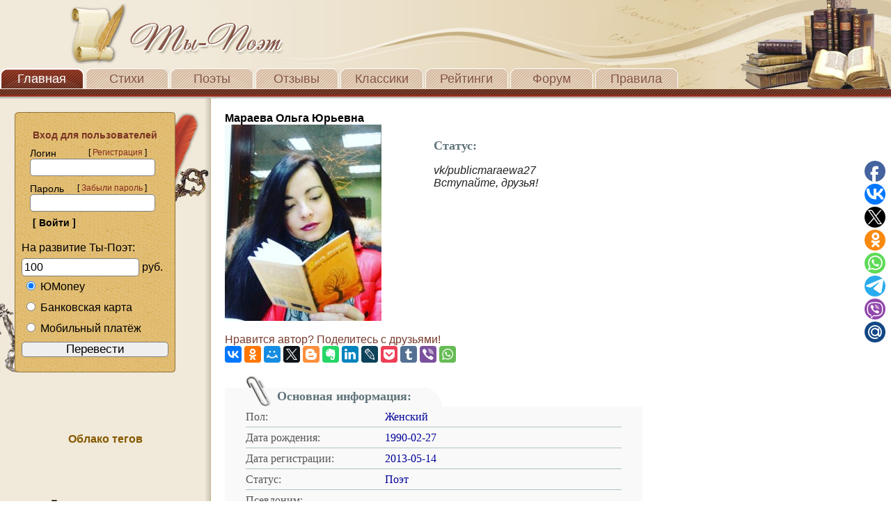

--- FILE ---
content_type: text/html; charset=cp1251
request_url: https://ti-poet.ru/kabinet.php?a=18765
body_size: 8162
content:
<!DOCTYPE HTML PUBLIC "-//W3C//DTD HTML 4.01 Transitional//EN">
<html>
  <head>
  
	<meta http-equiv="content-type" content="text/html; charset=windows-1251" />
	<title>Поэт: Мараева Ольга. Кабинет | Ты-Поэт. Стихи на разную тематику</title>
	<meta name="description" content="Личная страничка: Поэт: Мараева Ольга " />
	<meta name="keywords" content="Поэт: Мараева Ольга, стихи, поэзия" />
	<link rel="stylesheet" href="//ti-poet.ru/style.css" type="text/css" />
	<link rel="shortcut icon" href="//ti-poet.ru/images/logo.ico" type="image/x-icon" />
	<link rel="apple-touch-icon" href="//ti-poet.ru/images/touch-icon-iphone.png" />
	<link rel="apple-touch-icon" sizes="76x76" href="//ti-poet.ru/images/touch-icon-ipad.png" />
	<link rel="apple-touch-icon" sizes="120x120" href="//ti-poet.ru/images/touch-icon-iphone-retina.png" />
	<link rel="apple-touch-icon" sizes="152x152" href="//ti-poet.ru/images/touch-icon-ipad-retina.png" />
	
<script src="//ti-poet.ru/js/jquery.min.1.7.1.js"></script>

<!--<div class="SocialButtonsinit" style="SocialButtons"></div>
<script type="text/javascript" src="//ti-poet.ru/SocialButtons/SocialButtons.js"></script>-->

<script type="text/javascript">
$(document).ready(function(){
$(window).scroll(function(){
if ($(this).scrollTop() > 100) {
$('.scrollup').fadeIn();
} else {
$('.scrollup').fadeOut();
}
});
$('.scrollup').click(function(){
$("html, body").animate({ scrollTop: 0 }, 600);
return false;
});
});
</script>
</head>
  
<body id="page1">
  
<!--noindex-->
<!-- Yandex.Metrika counter-->
<script type="text/javascript">
    (function (d, w, c) {
        (w[c] = w[c] || []).push(function() {
            try {
                w.yaCounter32980109 = new Ya.Metrika({
                    id:32980109,
                    clickmap:true,
                    trackLinks:true,
                    accurateTrackBounce:true,
                    webvisor:true
                });
            } catch(e) { }
        });

        var n = d.getElementsByTagName("script")[0],
            s = d.createElement("script"),
            f = function () { n.parentNode.insertBefore(s, n); };
        s.type = "text/javascript";
        s.async = true;
        s.src = "//mc.yandex.ru/metrika/watch.js";

        if (w.opera == "[object Opera]") {
            d.addEventListener("DOMContentLoaded", f, false);
        } else { f(); }
    })(document, window, "yandex_metrika_callbacks");
</script>
<noscript><div><img src="//mc.yandex.ru/watch/32980109" style="position:absolute; left:-9999px;" alt="" /></div></noscript>
<!-- /Yandex.Metrika counter-->

<!-- LiveInternet начальная часть счетчика-->
<script type="text/javascript">
new Image().src = "//counter.yadro.ru/hit?r"+
escape(document.referrer)+((typeof(screen)=="undefined")?"":
";s"+screen.width+"*"+screen.height+"*"+(screen.colorDepth?
screen.colorDepth:screen.pixelDepth))+";u"+escape(document.URL)+
";"+Math.random();//</script>
<!--/LiveInternet-->
<!--/noindex-->

  <div id="header_bg">
  <div id="logo"></div>
  <div id="mainmenu">
  <a href="//ti-poet.ru" id="active_item" >Главная</a>
  <a href="//ti-poet.ru/proizvedenia.php" >Стихи</a>
  <a href="//ti-poet.ru/avtori.php" >Поэты</a>
  <a href="//ti-poet.ru/otzivi.php" >Отзывы</a>
  <a href="//ti-poet.ru/klasiki.php" >Классики</a>
  <a href="//ti-poet.ru/reyting.php" >Рейтинги</a>
  <a href="//ti-poet.ru/forum/index.php" >Форум</a>
  <a href="//ti-poet.ru/pravila.php" >Правила</a>
  </div>
  </div>
  <div id="menu_underline"></div>

  <table id="content">
  <tr><td id="leftside">
  <table>
  <tr><td id="regleft" rowspan="3">&nbsp;</td>
  <td><img src="images/regblock_top.png"></td>
  <td id="regright" rowspan="3">&nbsp;</td></tr>
  <tr><td id="reg"><div class="inner_padding">

	<form action="//ti-poet.ru/authorize.php" method="post" name="avt">
<br>
<div class="ttl2">&nbsp;&nbsp;&nbsp;&nbsp;Вход для пользователей</div>
<div class="txtblock"><div class="lefttxt">&nbsp;&nbsp;&nbsp;Логин</div>&nbsp;[ <a href="//ti-poet.ru/registrasia.php">Регистрация</a> ]</div><div class="clear"></div>
&nbsp;&nbsp;&nbsp;<input style="
					font-size:20px;
                    -moz-border-radius:5px 5px 5px 5px;
                    -webkit-border-radius:5px 5px 5px 5px;
                    -khtml-border-radius:5px 5px 5px 5px;
                    border-radius:5px 5px 5px 5px;" type="text" name="nik_vhod">
<div class="txtblock"><div class="lefttxt">&nbsp;&nbsp;&nbsp;Пароль</div>&nbsp;&nbsp;[ <a class="a" href="//ti-poet.ru/napominanie.php">Забыли пароль</a> ]</div><div class="clear"></div>
&nbsp;&nbsp;&nbsp;<input style="
					font-size:20px;
                    -moz-border-radius:5px 5px 5px 5px;
                    -webkit-border-radius:5px 5px 5px 5px;
                    -khtml-border-radius:5px 5px 5px 5px;
                    border-radius:5px 5px 5px 5px;" type="password" name="pasword_vhod">
<div>&nbsp;&nbsp;&nbsp;<input type="submit" value="[ Войти ]" class="button" name="submit"></div>            
</form>
На развитие Ты-Поэт:
<!--noindex--><form method="POST" action="//yoomoney.ru/quickpay/confirm.xml" target="_blank">
    <input type="hidden" name="receiver" value="410013637061157">
	<input type="hidden" name="quickpay-form" value="shop">
	<input type="hidden" name="successURL" value="//ti-poet.ru">
	<input type="hidden" name="targets" value="РќР° СЂР°Р·РІРёС‚РёРµ РўС‹-РџРѕСЌС‚">
	<input style="margin-top:6px;width:80%;padding:3px;font-size:16px;border-radius:5px 5px 5px 5px;"
    type="number" min="10" max="15000" name="sum" value="100" data-type="number" title="Сумма перевода" required> руб.
    <label style="float:left;margin-top:6px;margin-bottom:6px;margin-left:6px;margin-right:6px;" title="Яндекс Деньги"><input style="width:15px;margin-right:6px;" type="radio" name="paymentType" value="PC" checked>ЮMoney</label><br>
    <label style="float:left;margin-top:6px;margin-bottom:6px;margin-left:6px;margin-right:6px;" title="Перевод с банковской карты"><input style="width:15px;margin-right:6px;" type="radio" name="paymentType" value="AC">Банковская карта</label><br>
	<label style="float:left;margin-top:6px;margin-bottom:10px;margin-left:6px;margin-right:6px;" title="Билайн, МТС и Tele2"><input style="width:15px;margin-right:6px;" type="radio" name="paymentType" value="MC">Мобильный платёж</label>
    <input style="width:100%;margin-bottom:15px;font-size:17px;border-radius:5px 5px 5px 5px;" type="submit" value="Перевести">
</form><!--/noindex-->  
  </td></tr>
  <tr><td><img src="images/regblock_bot.png"></td></tr>
  </table>
  
 <div align="center"><br>
 <br><br>
 </div>
 
 <script src="//ti-poet.ru/js/jquery.tagcanvas.min.js" type="text/javascript"></script>

<br><h3><p align=center><b>Облако тегов</b></p></h3>


<script type="text/javascript">
$(document).ready(function() { 
$('#myCanvas').tagcanvas({ 
textColour : 'Black', // Цвет текста 
outlineColour : 'Grey', // Цвет рамки
textHeight: 12, // Размер шрифта
shuffleTags : 1, // Случайный орядок
outlineThickness : 1, // Обводка у ссылок (Да, Нет)
shape : 'vcylinder', //Вертикальный цилиндр
maxSpeed : 0.03, // Максимальная скорость
wheelZoom : 0, // Зум мышью
depth : 0.99 // Глубина. От 0 до 1 
}) 
});
</script>

<canvas width="270" height="400" id="myCanvas" style="margin-top: -8px; margin-left: 10px;">
<ul>
<li><a href="//ti-poet.ru/proizvedenia_poisk.php?c=началась война начало началом началу войны войне" target="_blank">стих как началась война</a></li><li><a href="//ti-poet.ru/proizvedenia_poisk.php?c=9 мая победы" target="_blank">стихи к 9 мая</a></li><li><a href="//ti-poet.ru/proizvedenia_poisk.php?c=мама маму маме мамочка мамочке мамуля мамуле" target="_blank">стихи о маме</a></li><li><a href="//ti-poet.ru/registrasia.php" target="_blank">опубликовать стихи</a></li><li><a href="//ti-poet.ru/razdeli/grazhdanskie-stihi" target="_blank">гражданские стихи</a></li><li><a href="//ti-poet.ru/kabinet.php?a=345259" target="_blank">Башков Михаил</a></li><li><a href="//ti-poet.ru/kabinet.php?a=16198" target="_blank">Бородулин Денис</a></li><li><a href="//ti-poet.ru/kabinet.php?a=17127" target="_blank">Бандурин Владимир</a></li><li><a href="//ti-poet.ru/kabinet.php?a=343799" target="_blank">Тихомиров Олег</a></li><li><a href="//ti-poet.ru/kabinet.php?a=2111" target="_blank">Главатских Яна</a></li><li><a href="//ti-poet.ru/stih.php?b=269892" target="_blank">Не только молчание-золото.</a></li><li><a href="//ti-poet.ru/stih.php?b=316373" target="_blank">Памяти Владислава Листьева Михалыч Поздняков Мне давят на сознание гены. Мы</a></li><li><a href="//ti-poet.ru/stih.php?b=235085" target="_blank">Соседи...</a></li><li><a href="//ti-poet.ru/stih.php?b=189737" target="_blank">Года летят неумолимо</a></li><li><a href="//ti-poet.ru/stih.php?b=155451" target="_blank">ПолуБог</a></li></ul>
</canvas> 
  
  </td><td id="rightside">
  
   <div style="margin:0px 20px 20px 20px;">
   
   <div style="position:absolute; margin: 0px 610px;">
      </div>
   
  <div>
  
<h2>Мараева Ольга Юрьевна </h2>   
            <table width="100%" border="0">
              <tr>
                <td width="208px" bgcolor="">
				
                <div style="float:left;"><img src="//ti-poet.ru/foto/18765/ava.jpg?182" /></div><div class="status2"><p class="status">Статус: </p><br><p class="status3"><br>
				vk/publicmaraewa27<br>Вступайте, друзья!</p><br></div>
                &nbsp;                </td>

                <td width="452">&nbsp;</td>
              </tr>
            </table>
			
			
			<br><span style="color:#783C2D">Нравится автор? Поделитесь с друзьями!</span><br>
			<!--Поделиться с друзьями. Кнопки Yandex-->
<!--noindex-->
<script type="text/javascript" src="//yastatic.net/es5-shims/0.0.2/es5-shims.min.js" async="async" charset="utf-8" rel="nofollow"></script>
<script type="text/javascript" src="//yastatic.net/share2/share.js" async="async" charset="utf-8" rel="nofollow"></script>
<div class="ya-share2" data-services="vkontakte,facebook,odnoklassniki,moimir,gplus,twitter,blogger,evernote,linkedin,lj,pocket,tumblr,viber,whatsapp" data-size="m"></div>
<!--/noindex-->			<br>
			
           
           <table class="author_block">
<tr><td class="author_block_top">
<div class="file-ttl"><div><font>Основная информация:</font></div></div><div class="file-corner"></div></td></tr>
<tr><td class="author_block_content"><div>
<table>
		<tr><td class="col1">Пол:</td><td class="col2">
                
		Женский  		</td></tr>
		<tr><td class="col1">Дата рождения:</td><td class="col2">
		  	 
		1990-02-27                
        </td></tr>
<tr><td class="col1">Дата регистрации:</td><td class="col2">

          2013-05-14                
          </td></tr>
<tr><td class="col1">Статус:</td><td class="col2">

			   Поэт                   
         </td></tr>
		<tr><td class="col1">Псевдоним:</td><td class="col2">

			                      
         </td></tr>
<tr><td class="col1">Страна, населенный пункт:</td><td class="col2">
		  
		 Россия, Великий Новгород                 
        </td></tr>
		  
</table>
</div></td></tr>
<tr><td class="author_block_bottom"></td></tr>
</table>
		  
            <table class="author_block">
<tr><td class="author_block_top">
<div class="file-ttl"><div><font>Дополнительная информация:</font></div></div><div class="file-corner"></div></td></tr>
<tr><td class="author_block_content"><div>
<table>
<tr><td class="col1">Образование:</td><td class="col2">

		        </td></tr>
		
<tr><td class="col1">Деятельность:</td><td class="col2">

                        
        </td></tr>
<tr><td class="col1">Интересы:</td><td class="col2">

		                
		</td></tr>
<tr><td class="col1">О себе:</td><td class="col2">

		 Поэзия для меня неотъемлемая часть души, я ее воспринимаю, как некое мистическое явление в жизни человека. Ведь желание написать стихотворение приходит к нам в периоды вдохновения, накала эмоций и страстей, когда душа просто не может «молчать», ей хочется выплеснуть все то, что так долго таилось в ней под замком, ключ от которого был только у поэта до тех пор пока он не написал стихотворение. Поэзия помогает каждому из нас пережить уникальный опыт, найти в слове автора что-то свое, сокровенное. Более того она зачастую имеет пророческие свойства, ведь душа человека загадочна, каждый обладает интуицией в той или иной степени, а когда человек пишет стих, интуиция обостряется до небывалых высот. Есть мнение, что стихи достойны считаться удачными только если написаны по правилам стихосложения. Я с этим категорически не согласна. Выучить правила стихосложения и научиться «лепить» по ним стихи может любой, но это будет поэзия по шаблону без души. Истинная поэзия — это как удар молнии: внезапный, не похожий не на один другой, неправильный, но удивительно прекрасный. При этом автор пишет грубо не нарушая правил чисто интуитивно,но и привносит что-то свое, вырабатывает личный стиль написания. Быть настоящим поэтом — это талант от Бога, этому нельзя научиться. Все мы прекрасно знаем имена великих поэтов, им этот талант был дан свыше. Сейчас таких, как я, очень много, все пишут кому не лень с разными целями. Моя же цель затронуть струнки вашей души,поделиться своим опытом,переживаниями, эмоциями. Если хотя бы одно мое стихотворение послужит еще кому-то кроме меня, я уже буду счастлива. Ведь смысл любого творчества — в самом творчестве, а не в признании. Творчество — это путь, а не цель.<br><br>Ольга Мараева<br>©2013                 
		</td></tr>
</table>
</div></td></tr>
<tr><td class="author_block_bottom"></td></tr>
</table>

<br>
		 
       
          <table width="100%" border="0" bordercolor="#000000" bgcolor="#ffffff">
            <tr >
              <td>
              
<strong><p class='post_comment2'>Всего отзывов написано: <a href='//ti-poet.ru/otzivi_napisani.php?a=18765'><strong>69</strong></a></strong></p><strong><p class='post_comment2'>Всего отзывов получено: <a href='//ti-poet.ru/otzivi_polucheni.php?a=18765'><strong>88</strong> </a></strong> </p><br><strong><p class='post_comment2'> Всего стихов: 50</p></strong> <strong><p class='post_comment2'> Все оценки:  <span class="st_up"><img src="//ti-poet.ru/images/14_up.png"> 42</span> </p></strong> <div class='post_div'><strong><br>Список личных стихов:</strong><div><br><p><a href='//ti-poet.ru/stih.php?b=243993'>Раскаяние</a> <strong class='data'>2013-05-28</strong>&nbsp;&nbsp; <span class="st_up"><img src="//ti-poet.ru/images/14_up.png"> 1</span> </p><p><a href='//ti-poet.ru/stih.php?b=244069'>Сердце и разум</a> <strong class='data'>2013-05-28</strong>&nbsp;&nbsp; <span class="st_up"><img src="//ti-poet.ru/images/14_up.png"> 1</span> </p><p><a href='//ti-poet.ru/stih.php?b=244070'>Мир убивает тех, кто лучше</a> <strong class='data'>2013-05-28</strong>&nbsp;&nbsp; <span class="st_up"><img src="//ti-poet.ru/images/14_up.png"> 1</span> </p><p><a href='//ti-poet.ru/stih.php?b=244071'>Молитва о любви</a> <strong class='data'>2013-05-28</strong>&nbsp;&nbsp; </p><p><a href='//ti-poet.ru/stih.php?b=244072'>Преображение</a> <strong class='data'>2013-05-28</strong>&nbsp;&nbsp; <span class="st_up"><img src="//ti-poet.ru/images/14_up.png"> 1</span> </p><p><a href='//ti-poet.ru/stih.php?b=244200'>Песня о любви</a> <strong class='data'>2013-05-29</strong>&nbsp;&nbsp; <span class="st_up"><img src="//ti-poet.ru/images/14_up.png"> 1</span> </p><p><a href='//ti-poet.ru/stih.php?b=244201'>Посвящение крестному</a> <strong class='data'>2013-05-29</strong>&nbsp;&nbsp; <span class="st_up"><img src="//ti-poet.ru/images/14_up.png"> 1</span> </p><p><a href='//ti-poet.ru/stih.php?b=244203'>Мы рождены для разочарования</a> <strong class='data'>2013-05-29</strong>&nbsp;&nbsp; <span class="st_up"><img src="//ti-poet.ru/images/14_up.png"> 1</span> </p><p><a href='//ti-poet.ru/stih.php?b=244204'>Изгнаннице</a> <strong class='data'>2013-05-29</strong>&nbsp;&nbsp; <span class="st_up"><img src="//ti-poet.ru/images/14_up.png"> 1</span> </p><p><a href='//ti-poet.ru/stih.php?b=244205'>Тьма и свет</a> <strong class='data'>2013-05-29</strong>&nbsp;&nbsp; <span class="st_up"><img src="//ti-poet.ru/images/14_up.png"> 1</span> </p><p><a href='//ti-poet.ru/stih.php?b=244449'>Исповедь потерянной души</a> <strong class='data'>2013-05-31</strong>&nbsp;&nbsp; <span class="st_up"><img src="//ti-poet.ru/images/14_up.png"> 1</span> </p><p><a href='//ti-poet.ru/stih.php?b=244475'>Жизнь по правде</a> <strong class='data'>2013-05-31</strong>&nbsp;&nbsp; <span class="st_up"><img src="//ti-poet.ru/images/14_up.png"> 1</span> </p><p><a href='//ti-poet.ru/stih.php?b=244476'>Кто вспомнит обо мне когда уйду навек я...</a> <strong class='data'>2013-05-31</strong>&nbsp;&nbsp; <span class="st_up"><img src="//ti-poet.ru/images/14_up.png"> 1</span> </p><p><a href='//ti-poet.ru/stih.php?b=244480'>Истина и безумие</a> <strong class='data'>2013-05-31</strong>&nbsp;&nbsp; <span class="st_up"><img src="//ti-poet.ru/images/14_up.png"> 1</span> </p><p><a href='//ti-poet.ru/stih.php?b=244482'>Сон жизни</a> <strong class='data'>2013-05-31</strong>&nbsp;&nbsp; <span class="st_up"><img src="//ti-poet.ru/images/14_up.png"> 1</span> </p><p><a href='//ti-poet.ru/stih.php?b=244525'>Любовь</a> <strong class='data'>2013-06-01</strong>&nbsp;&nbsp; <span class="st_up"><img src="//ti-poet.ru/images/14_up.png"> 1</span> </p><p><a href='//ti-poet.ru/stih.php?b=244527'>О нем</a> <strong class='data'>2013-06-01</strong>&nbsp;&nbsp; <span class="st_up"><img src="//ti-poet.ru/images/14_up.png"> 1</span> </p><p><a href='//ti-poet.ru/stih.php?b=244528'>Он не поймет души моей...</a> <strong class='data'>2013-06-01</strong>&nbsp;&nbsp; <span class="st_up"><img src="//ti-poet.ru/images/14_up.png"> 1</span> </p><p><a href='//ti-poet.ru/stih.php?b=244529'>Вера в любовь</a> <strong class='data'>2013-06-01</strong>&nbsp;&nbsp; <span class="st_up"><img src="//ti-poet.ru/images/14_up.png"> 1</span> </p><p><a href='//ti-poet.ru/stih.php?b=244531'>Молитва о любви</a> <strong class='data'>2013-06-01</strong>&nbsp;&nbsp; <span class="st_up"><img src="//ti-poet.ru/images/14_up.png"> 1</span> </p><p><a href='//ti-poet.ru/stih.php?b=244894'>Двойное я</a> <strong class='data'>2013-06-04</strong>&nbsp;&nbsp; <span class="st_up"><img src="//ti-poet.ru/images/14_up.png"> 1</span> </p><p><a href='//ti-poet.ru/stih.php?b=244895'>Мечтою дыши ты и песней...</a> <strong class='data'>2013-06-04</strong>&nbsp;&nbsp; <span class="st_up"><img src="//ti-poet.ru/images/14_up.png"> 1</span> </p><p><a href='//ti-poet.ru/stih.php?b=244897'>Свобода</a> <strong class='data'>2013-06-04</strong>&nbsp;&nbsp; <span class="st_up"><img src="//ti-poet.ru/images/14_up.png"> 1</span> </p><p><a href='//ti-poet.ru/stih.php?b=244899'>Молитва истерзанной души</a> <strong class='data'>2013-06-04</strong>&nbsp;&nbsp; <span class="st_up"><img src="//ti-poet.ru/images/14_up.png"> 1</span> </p><p><a href='//ti-poet.ru/stih.php?b=244900'>Стерва</a> <strong class='data'>2013-06-04</strong>&nbsp;&nbsp; <span class="st_up"><img src="//ti-poet.ru/images/14_up.png"> 1</span> </p><p><a href='//ti-poet.ru/stih.php?b=250717'>Забытому избраннику</a> <strong class='data'>2013-08-06</strong>&nbsp;&nbsp; <span class="st_up"><img src="//ti-poet.ru/images/14_up.png"> 1</span> </p><p><a href='//ti-poet.ru/stih.php?b=251409'>Страсть и любовь</a> <strong class='data'>2013-08-13</strong>&nbsp;&nbsp; <span class="st_up"><img src="//ti-poet.ru/images/14_up.png"> 1</span> </p><p><a href='//ti-poet.ru/stih.php?b=251767'>Круговерть</a> <strong class='data'>2013-08-17</strong>&nbsp;&nbsp; <span class="st_up"><img src="//ti-poet.ru/images/14_up.png"> 1</span> </p><p><a href='//ti-poet.ru/stih.php?b=251770'>Одиночество в сердце</a> <strong class='data'>2013-08-17</strong>&nbsp;&nbsp; <span class="st_up"><img src="//ti-poet.ru/images/14_up.png"> 1</span> </p><p><a href='//ti-poet.ru/stih.php?b=261256'>Одиночество</a> <strong class='data'>2013-12-01</strong>&nbsp;&nbsp; <span class="st_up"><img src="//ti-poet.ru/images/14_up.png"> 2</span> </p><p><a href='//ti-poet.ru/stih.php?b=307675'>Прощание с мечтой</a> <strong class='data'>2015-03-30</strong>&nbsp;&nbsp; <span class="st_up"><img src="//ti-poet.ru/images/14_up.png"> 2</span> </p><p><a href='//ti-poet.ru/stih.php?b=320870'>Пробуждение</a> <strong class='data'>2015-10-14</strong>&nbsp;&nbsp; <span class="st_up"><img src="//ti-poet.ru/images/14_up.png"> 2</span> </p><p><a href='//ti-poet.ru/stih.php?b=327611'>Поиск любви</a> <strong class='data'>2016-01-23</strong>&nbsp;&nbsp; <span class="st_up"><img src="//ti-poet.ru/images/14_up.png"> 1</span> </p><p><a href='//ti-poet.ru/stih.php?b=327647'>Сказка и быль</a> <strong class='data'>2016-01-24</strong>&nbsp;&nbsp; </p><p><a href='//ti-poet.ru/stih.php?b=329362'>Туманная мечта</a> <strong class='data'>2016-02-13</strong>&nbsp;&nbsp; </p><p><a href='//ti-poet.ru/stih.php?b=333454'>Немой диалог</a> <strong class='data'>2016-04-01</strong>&nbsp;&nbsp; </p><p><a href='//ti-poet.ru/stih.php?b=333455'>Слезы души</a> <strong class='data'>2016-04-01</strong>&nbsp;&nbsp; </p><p><a href='//ti-poet.ru/stih.php?b=333456'>Одна из многих</a> <strong class='data'>2016-04-01</strong>&nbsp;&nbsp; <span class="st_up"><img src="//ti-poet.ru/images/14_up.png"> 1</span> </p><p><a href='//ti-poet.ru/stih.php?b=334461'>Бесконечный Танец</a> <strong class='data'>2016-04-12</strong>&nbsp;&nbsp; </p><p><a href='//ti-poet.ru/stih.php?b=334703'>Краса весны</a> <strong class='data'>2016-04-15</strong>&nbsp;&nbsp; <span class="st_up"><img src="//ti-poet.ru/images/14_up.png"> 1</span> </p><p><a href='//ti-poet.ru/stih.php?b=334879'>Герою нашего времени</a> <strong class='data'>2016-04-18</strong>&nbsp;&nbsp; </p><p><a href='//ti-poet.ru/stih.php?b=336284'>О старости</a> <strong class='data'>2016-05-08</strong>&nbsp;&nbsp; <span class="st_up"><img src="//ti-poet.ru/images/14_up.png"> 1</span> </p><p><a href='//ti-poet.ru/stih.php?b=337712'>Кукловод</a> <strong class='data'>2016-05-31</strong>&nbsp;&nbsp; <span class="st_up"><img src="//ti-poet.ru/images/14_up.png"> 1</span> </p><p><a href='//ti-poet.ru/stih.php?b=337713'>О Любви</a> <strong class='data'>2016-05-31</strong>&nbsp;&nbsp; <span class="st_up"><img src="//ti-poet.ru/images/14_up.png"> 1</span> </p><p><a href='//ti-poet.ru/stih.php?b=337714'>А.Гитлеру ("Спор сердца с умом(Эго)")</a> <strong class='data'>2016-05-31</strong>&nbsp;&nbsp; </p><p><a href='//ti-poet.ru/stih.php?b=351396'>"реквием по любви" (" Слёзы души")</a> <strong class='data'>2017-02-12</strong>&nbsp;&nbsp; </p><p><a href='//ti-poet.ru/stih.php?b=351397'>***</a> <strong class='data'>2017-02-12</strong>&nbsp;&nbsp; </p><p><a href='//ti-poet.ru/stih.php?b=351398'>Вокализы тьмы</a> <strong class='data'>2017-02-12</strong>&nbsp;&nbsp; </p><p><a href='//ti-poet.ru/stih.php?b=351400'>"змеи шипят под ногами"</a> <strong class='data'>2017-02-12</strong>&nbsp;&nbsp; <span class="st_up"><img src="//ti-poet.ru/images/14_up.png"> 1</span> </p><p><a href='//ti-poet.ru/stih.php?b=351401'>Гимн посредственности</a> <strong class='data'>2017-02-13</strong>&nbsp;&nbsp; <span class="st_up"><img src="//ti-poet.ru/images/14_up.png"> 1</span> </p>		
		<br><br>
		
        </td>
            </tr>
        </table> 
       
   
   </div></td></tr>
  </table>

<table id="footer2">
<tr><td>
<div style="float:left;">

<a href="//ti-poet.ru"><img src="//ti-poet.ru/images/copywrite.png"></a><br>
Сopyright © 2008-2026 Все права защищены Ti-Poet.ru<br>
<span>Права на все материалы, представленные здесь, принадлежат их авторам<br>
Ваши вопросы и предложения просим направлять на admin@ti-poet.ru</span><br>
<p>Информация для <a href="//ti-poet.ru/reklama.php"><em>рекламодателей</em></a></p>
</div>

</td><td>
<div style="float:left; margin-top:15px;">
	<table id="help2">
	<tr><td>
	<a title="Авторизованных пользователей" href="//ti-poet.ru/online.php">Пользователи Online: <font style="italic"><b><em>1</em></b></font></a>	</td></tr>
	<tr><td><a title="Варианты пополнения баллов" href="//ti-poet.ru/Popolnenie.php">Пополнение баллов</a></td></tr>
	<tr><td><a title="Отправить сообщение (для зарегистрированных)" href="//ti-poet.ru/soobshenia.php?p=0">Сообщение Администрации</a></td></tr>
	<tr><td><a title="Отправить письмо через почтовый клиент" href="mailto:admin@ti-poet.ru">Письмо Администрации</a></td></tr>
	</table>
</div>
</td><td>
<div style="float:right;">
<table id="help2">
<tr><td></td></tr>
<tr><td>

<!--noindex-->
<!-- LiveInternet конечная часть счетчика-->
<a href="//www.liveinternet.ru/stat/ti-poet.ru" rel="nofollow"
target="_blank"><img src="//counter.yadro.ru/logo?38.6"
title="LiveInternet"
alt="" border="0" width="31" height="31"/></a>
<!--/LiveInternet-->

</tr></td>
<tr><td><a title="Безопасный сайт" href="https://ti-poet.ru/kabinet.php?a=18765"><img src="//ti-poet.ru/images/https.png"></a></td></tr>
<tr><td>

<!-- Top100 (Kraken) Widget-->
<span id="top100_widget"></span>
<!-- END Top100 (Kraken) Widget -->

<!-- Top100 (Kraken) Counter-->
<script>
    (function (w, d, c) {
    (w[c] = w[c] || []).push(function() {
        var options = {
            project: 3115088,
            element: 'top100_widget',
        };
        try {
            w.top100Counter = new top100(options);
        } catch(e) { }
    });
    var n = d.getElementsByTagName("script")[0],
    s = d.createElement("script"),
    f = function () { n.parentNode.insertBefore(s, n); };
    s.type = "text/javascript";
    s.async = true;
    s.src =
    (d.location.protocol == "https:" ? "https:" : "http:") +
    "//st.top100.ru/top100/top100.js";

    if (w.opera == "[object Opera]") {
    d.addEventListener("DOMContentLoaded", f, false);
} else { f(); }
})(window, document, "_top100q");
</script>
<noscript>
  <img src="//counter.rambler.ru/top100.cnt?pid=3115088" alt="Топ-100" rel="nofollow" />
</noscript>
<!-- END Top100 (Kraken) Counter -->

<!-- Adblock Detector 
<script type="text/javascript" src="//c.am15.net/ab-detector/ads.js" rel="nofollow"></script>
<script type="text/javascript" src="//ti-poet.ru/a-detector/1455402857.js"></script>
-->

<script>
  (function(i,s,o,g,r,a,m){i['GoogleAnalyticsObject']=r;i[r]=i[r]||function(){
  (i[r].q=i[r].q||[]).push(arguments)},i[r].l=1*new Date();a=s.createElement(o),
  m=s.getElementsByTagName(o)[0];a.async=1;a.src=g;m.parentNode.insertBefore(a,m)
  })(window,document,'script','//www.google-analytics.com/analytics.js','ga');
  ga('create', 'UA-68701313-1', 'auto');
  ga('send', 'pageview');
</script>

	</td></tr>
	</table>
</div>

<!--Кнопка Наверх-->
<a title="Наверх" href="#" class="scrollup">Наверх</a>

</td></tr>
</table>

<!--Кнопки соцсетей и мессенджеров-->
<script type="text/javascript">(function(w,doc) {
if (!w.__utlWdgt ) {
    w.__utlWdgt = true;
    var d = doc, s = d.createElement('script'), g = 'getElementsByTagName';
    s.type = 'text/javascript'; s.charset='UTF-8'; s.async = true;
    s.src = ('https:' == w.location.protocol ? 'https' : 'http')  + '://ti-poet.ru/SocialButtons/SocialButtonsPlus.js';
    var h=d[g]('body')[0];
    h.appendChild(s);
}})(window,document);
</script>
<div data-mobile-view="true" data-share-size="30" data-like-text-enable="false" data-background-alpha="0.0" data-pid="1904240" data-mode="share" data-background-color="#ffffff" data-share-shape="round" data-share-counter-size="12" data-icon-color="#ffffff" data-mobile-sn-ids="fb.vk.tw.ok.wh.tm.vb." data-text-color="#000000" data-buttons-color="#ffffff" data-counter-background-color="#ffffff" data-share-counter-type="disable" data-orientation="fixed-right" data-following-enable="false" data-sn-ids="fb.vk.tw.ok.wh.tm.vb.mr." data-preview-mobile="false" data-selection-enable="false" data-exclude-show-more="true" data-share-style="1" data-counter-background-alpha="1.0" data-top-button="false" class="uptolike-buttons" ></div>
<!--/noindex-->

<!--Спидометр загрузки - окончание-->

</body>
</html>

--- FILE ---
content_type: application/javascript;charset=utf-8
request_url: https://w.uptolike.com/widgets/v1/widgets-batch.js?params=JTVCJTdCJTIycGlkJTIyJTNBJTIyMTkwNDI0MCUyMiUyQyUyMnVybCUyMiUzQSUyMmh0dHBzJTNBJTJGJTJGdGktcG9ldC5ydSUyRmthYmluZXQucGhwJTNGYSUzRDE4NzY1JTIyJTdEJTVE&mode=0&callback=callback__utl_cb_share_1768768269320819
body_size: 274
content:
callback__utl_cb_share_1768768269320819([{
    "pid": "1904240",
    "subId": 0,
    "initialCounts": {"vk":2},
    "forceUpdate": ["vk","fb","ok","ps","gp","mr","my"],
    "extMet": false,
    "url": "https%3A%2F%2Fti-poet.ru%2Fkabinet.php%3Fa%3D18765",
    "urlWithToken": "https%3A%2F%2Fti-poet.ru%2Fkabinet.php%3Fa%3D18765%26_utl_t%3DXX",
    "intScr" : false,
    "intId" : 0,
    "exclExt": false
}
])

--- FILE ---
content_type: application/javascript;charset=utf-8
request_url: https://w.uptolike.com/widgets/v1/version.js?cb=cb__utl_cb_share_1768768267480502
body_size: 397
content:
cb__utl_cb_share_1768768267480502('1ea92d09c43527572b24fe052f11127b');